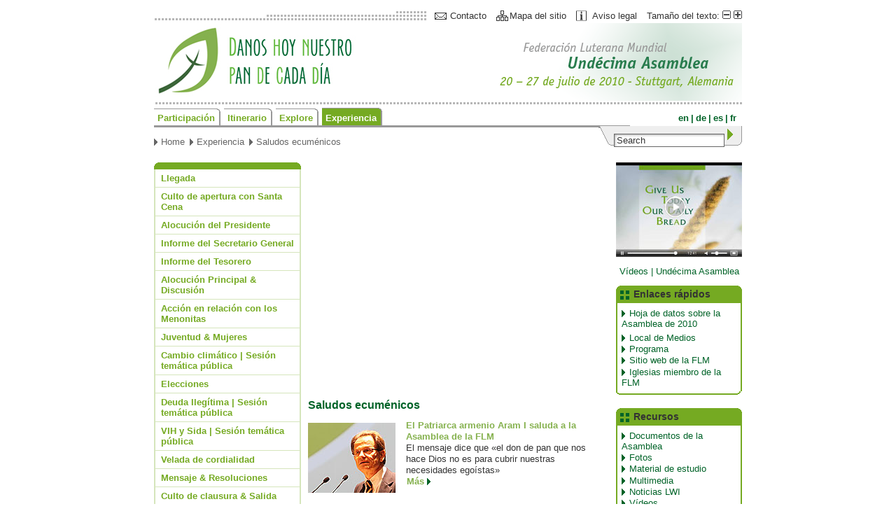

--- FILE ---
content_type: text/html
request_url: https://2010.lwfassembly.org/es/experiencia/saludos-ecumenicos/index.html
body_size: 4957
content:
<!DOCTYPE html
     PUBLIC "-//W3C//DTD XHTML 1.0 Transitional//EN"
     "http://www.w3.org/TR/xhtml1/DTD/xhtml1-transitional.dtd">
<?xml version="1.0" encoding="utf-8"?>
<html xmlns="http://www.w3.org/1999/xhtml" xml:lang="en" lang="en">

<!-- Mirrored from www.lwb2010.elk-wue.de/es/experiencia/saludos-ecumenicos/ by HTTrack Website Copier/3.x [XR&CO'2014], Tue, 10 May 2016 07:26:56 GMT -->
<!-- Added by HTTrack --><meta http-equiv="content-type" content="text/html;charset=utf-8" /><!-- /Added by HTTrack -->
<head>
	<meta http-equiv="Content-Type" content="text/html; charset=utf-8" />

<!-- 
	This website is powered by TYPO3 - inspiring people to share!
	TYPO3 is a free open source Content Management Framework initially created by Kasper Skaarhoj and licensed under GNU/GPL.
	TYPO3 is copyright 1998-2009 of Kasper Skaarhoj. Extensions are copyright of their respective owners.
	Information and contribution at http://typo3.com/ and http://typo3.org/
-->

	<base  />
	<link rel="stylesheet" type="text/css" href="../../../typo3temp/stylesheet_13702ad462.css" />

<title>LWB</title>
<link href="../../../extern/styles.css" type="text/css" rel="stylesheet" media="screen" />
<link href="../../../extern/print-styles.css" type="text/css" rel="stylesheet" media="print" />
<link href="../../../extern/nyroModal/nyroModal.full.css" type="text/css" rel="stylesheet" media="screen" />

<script src="../../../extern/jquery-1.3.2.min.js" type="text/javascript"></script>
<script src="../../../extern/jquery.scrollTo-min.js" type="text/javascript"></script>
<script src="../../../extern/nyroModal/jquery.nyroModal-1.3.1.min.js" type="text/javascript"></script>
<script src="../../../extern/jquery.cookie.js" type="text/javascript"></script>
<script src="../../../extern/main.js" type="text/javascript"></script>

<link rel="alternate" type="application/rss+xml" title="RSS-Feed" href="../../../indexee9f.php?type=100">
<link rel="shortcut icon" href="../../../images/favicon.html" />



	<title>Saludos ecuménicos</title>
	<meta name="generator" content="TYPO3 4.2 CMS" />
	<script type="text/javascript" src="../../../typo3temp/javascript_b9328db19d.js"></script>

</head>
<body>


<div id="container"><!--###container### begin -->

	<div id="header-es"><!--###header-es### begin -->
	<div id="header"><!--###header### begin -->
		<p id="t3_meta"><a href="../../top-navi/contacto/index.html" onfocus="blurLink(this);"  id="meta-contact">Contacto</a>&nbsp;<a href="../../top-navi/mapa-del-sitio/index.html" onfocus="blurLink(this);"  id="meta-sitemap">Mapa del sitio</a>&nbsp;<a href="../../top-navi/aviso-legal/index.html" onfocus="blurLink(this);"  id="meta-imprint">Aviso legal</a>&nbsp;Tamaño del texto: <a href="../../../fileadmin/templates/index.html#font-smaller" id="font-size-down">&nbsp;</a> <a href="../../../fileadmin/templates/index.html#font-bigger" id="font-size-up">&nbsp;</a></p>
		<a href="../../index.html" ><img src="../../../images/logo-assembly-es.jpg" alt="Danos hoy nuestro pan de cada día" /></a>
	<!--###header### end --></div>
	<!--###header-es### end --></div>
	
	<div id="topnav" class="clear"><!--###topnav### begin -->
		<ul id="t3_topnav"><li><a href="../../participacion/index.html" onfocus="blurLink(this);"  >Participación</a></li><li><a href="../../itinerario/index.html" onfocus="blurLink(this);"  >Itinerario</a></li><li><a href="../../explore/index.html" onfocus="blurLink(this);"  >Explore</a></li><li><a href="../index.html" onfocus="blurLink(this);"  class="nav-active">Experiencia</a></li></ul>
		<p id="language"><a href="../../../en/experience/ecumenical-greetings/index.html" >en</a>|<a href="../../../de/erleben/oekumenische-grussworte/index.html" >de</a>|<a href="index.html" >es</a>|<a href="../../../fr/partager/messages-dautres-eglises-et-organisations-oecumeniques/index.html" >fr</a></p>
		
		<p class="breadcrump"><a href="../../index.html" onfocus="blurLink(this);"  >Home</a><a href="../index.html" onfocus="blurLink(this);"  >Experiencia</a><a href="index.html" onfocus="blurLink(this);"  >Saludos ecuménicos</a></p>
		<div id="search"><form action="http://www.lwb2010.elk-wue.de/index.php" method="GET"><input type="hidden" name="id" value="24"/><input type="hidden" name="L" value="2"/><input type="text" id="serchterm" name="tx_indexedsearch[sword]" value="Search" onblur="if(this.value=='') this.value='Search'" onfocus="if(this.value=='Search') this.value='';" /><button></button></form></div>
		
	<!--###topnav### end --></div>
	
	<div id="t3_navigation"><div id="navigation"><ul><li><a href="../llegada/index.html" onfocus="blurLink(this);"  >Llegada</a></li><li><a href="../culto-de-apertura-con-santa-cena/index.html" onfocus="blurLink(this);"  >Culto de apertura con Santa Cena</a></li><li><a href="../alocucion-del-presidente/index.html" onfocus="blurLink(this);"  >Alocución del Presidente</a></li><li><a href="../informe-del-secretario-general/index.html" onfocus="blurLink(this);"  >Informe del Secretario General </a></li><li><a href="../informe-del-tesorero/index.html" onfocus="blurLink(this);"  >Informe del Tesorero</a></li><li><a href="../alocucion-principal-discusion/index.html" onfocus="blurLink(this);"  >Alocución Principal & Discusión </a></li><li><a href="../accion-en-relacion-con-los-menonitas/index.html" onfocus="blurLink(this);"  >Acción en relación con los Menonitas</a></li><li><a href="../juventud-mujeres/index.html" onfocus="blurLink(this);"  >Juventud & Mujeres</a></li><li><a href="../cambio-climatico-sesion-tematica-publica/index.html" onfocus="blurLink(this);"  >Cambio climático | Sesión temática pública</a></li><li><a href="../elecciones/index.html" onfocus="blurLink(this);"  >Elecciones</a></li><li><a href="../deuda-ilegitima-sesion-tematica-publica/index.html" onfocus="blurLink(this);"  >Deuda Ilegítima | Sesión temática pública</a></li><li><a href="../vih-y-sida-sesion-tematica-publica/index.html" onfocus="blurLink(this);"  >VIH y Sida | Sesión temática pública </a></li><li><a href="../velada-de-cordialidad/index.html" onfocus="blurLink(this);"  >Velada de cordialidad</a></li><li><a href="../mensaje-resoluciones/index.html" onfocus="blurLink(this);"  >Mensaje & Resoluciones</a></li><li><a href="../culto-de-clausura-salida/index.html" onfocus="blurLink(this);"  >Culto de clausura & Salida</a></li><li><a href="index.html" onfocus="blurLink(this);"  class="nav-active">Saludos ecuménicos</a></li><li><a href="../exposiciones/index.html" onfocus="blurLink(this);"  >Exposiciones</a></li><li><a href="../preguntas-para-reflexionar/index.html" onfocus="blurLink(this);"  >Preguntas para reflexionar</a></li><li><a href="../voces-de-las-regiones/index.html" onfocus="blurLink(this);"  >Voces de las regiones</a></li><li><a href="../communio-garden/index.html" onfocus="blurLink(this);"  >Communio Garden</a></li><li><a href="../lwi-noticias-de-la-asamblea/index.html" onfocus="blurLink(this);"  >LWI Noticias de la Asamblea</a></li><li><a href="../videos/index.html" onfocus="blurLink(this);"  >Vídeos</a></li><li><a href="../videos-de-los-plenarios/index.html" onfocus="blurLink(this);"  class="nav-last">Vídeos de los plenarios</a></li></ul></div></div>
		
	<!--TYPO3SEARCH_begin-->
	<div id="content"><!--###content### begin -->
	
		<div id="t3_content">
	<!--  CONTENT ELEMENT, uid:3816/html [begin] -->
		<a id="c3816"></a>
		<!--  Raw HTML content: [begin] -->
			<object width="430" height="323"> <param name="flashvars" value="offsite=true&lang=en-us&page_show_url=/photos/lwf_eleventh_assembly/sets/72157624584846654/show/&page_show_back_url=/photos/lwf_eleventh_assembly/sets/72157624584846654/&set_id=72157624584846654&jump_to="></param> <param name="movie" value="http://www.flickr.com/apps/slideshow/show.swf?v=71649"></param> <param name="allowFullScreen" value="true"></param><embed type="application/x-shockwave-flash" src="http://www.flickr.com/apps/slideshow/show.swf?v=71649" allowFullScreen="true" flashvars="offsite=true&lang=en-us&page_show_url=/photos/lwf_eleventh_assembly/sets/72157624584846654/show/&page_show_back_url=/photos/lwf_eleventh_assembly/sets/72157624584846654/&set_id=72157624584846654&jump_to=" width="430" height="323"></embed></object>
<br><br>
		<!--  Raw HTML content: [end] -->
			
	<!--  CONTENT ELEMENT, uid:3816/html [end] -->
		
	<!--  CONTENT ELEMENT, uid:3889/header [begin] -->
		<a id="c3889"></a>
		<!--  Header: [begin] -->
			<div class="csc-header csc-header-n2"><h1>Saludos ecuménicos</h1></div>
		<!--  Header: [end] -->
			
	<!--  CONTENT ELEMENT, uid:3889/header [end] -->
		
	<!--  CONTENT ELEMENT, uid:5835/elk_pi1 [begin] -->
		<a id="c5835"></a><dl class="text-image clear"><dt><a href="http://www.flm-asamblea.org/experience/lwi-assembly-news/news-detail/article/668/8/neste/1/" target="_top" ><img src="../../../uploads/pics/26_Renfer_Armenian_sm_01.jpg" width="125" height="100" border="0" alt="" title="" /></a></dt><dd><h3><a href="http://www.flm-asamblea.org/experience/lwi-assembly-news/news-detail/article/668/8/neste/1/" target="_top" >El Patriarca armenio Aram I saluda a la Asamblea de la FLM</a></h3><p class="bodytext">El mensaje dice que «el don de pan que nos hace Dios no es para cubrir nuestras necesidades egoístas»</p><p class="more-link"><span><a href="http://www.flm-asamblea.org/experience/lwi-assembly-news/news-detail/article/668/8/neste/1/" target="_top" >Más</a></span></p></dd></dl>
	<!--  CONTENT ELEMENT, uid:5835/elk_pi1 [end] -->
		
	<!--  CONTENT ELEMENT, uid:3890/elk_pi1 [begin] -->
		<a id="c3890"></a><dl class="text-image clear"><dt><a href="http://www.flm-asamblea.org/experience/lwi-assembly-news/news-detail/article/377/8/neste/1/" target="_top" ><img src="../../../uploads/pics/21_Gennadius-sm_06.jpg" width="125" height="100" border="0" alt="" title="" /></a></dt><dd><h3><a href="http://www.flm-asamblea.org/experience/lwi-assembly-news/news-detail/article/377/8/neste/1/" target="_top" >Se necesitan “respuestas proféticas para la humanidad”</a></h3><p class="bodytext"> “El respeto de la dignidad humana se ha perdido en las mentes y los corazones de la gente … los cristianos deben crear respuestas proféticas para la humanidad” – Bartolomé I.</p><p class="more-link"><span><a href="http://www.flm-asamblea.org/experience/lwi-assembly-news/news-detail/article/377/8/neste/1/" target="_top" >Más</a></span></p></dd></dl>
	<!--  CONTENT ELEMENT, uid:3890/elk_pi1 [end] -->
		
	<!--  CONTENT ELEMENT, uid:5838/elk_pi1 [begin] -->
		<a id="c5838"></a><dl class="text-image clear"><dt><a href="http://www.flm-asamblea.org/experience/lwi-assembly-news/news-detail/article/669/8/neste/1/" target="_top" ><img src="../../../uploads/pics/26_YWCA_sm_01.jpg" width="125" height="100" border="0" alt="" title="" /></a></dt><dd><h3><a href="http://www.flm-asamblea.org/experience/lwi-assembly-news/news-detail/article/669/8/neste/1/" target="_top" >La Secretaria General de la YWCA Mundial encomia a la comunidad luterana por las resoluciones sobre justicia</a></h3><p class="bodytext">Exhorta a la FLM a poner al descubierto el pecado del sexismo<span id="1285074333026S" style="display: none;">&nbsp;</span></p><p class="more-link"><span><a href="http://www.flm-asamblea.org/experience/lwi-assembly-news/news-detail/article/669/8/neste/1/" target="_top" >Más</a></span></p></dd></dl>
	<!--  CONTENT ELEMENT, uid:5838/elk_pi1 [end] -->
		
	<!--  CONTENT ELEMENT, uid:3892/elk_pi1 [begin] -->
		<a id="c3892"></a><dl class="text-image clear"><dt><a href="http://www.flm-asamblea.org/experience/lwi-assembly-news/news-detail/article/415/8/" target="_top" ><img src="../../../uploads/pics/21_Kasper-sm_03.jpg" width="125" height="100" border="0" alt="" title="" /></a></dt><dd><h3><a href="http://www.flm-asamblea.org/experience/lwi-assembly-news/news-detail/article/415/8/" target="_top" >“No ha habido un invierno ecuménico”</a></h3><p class="bodytext">El cardenal Walter Kasper dice que luteranos/as y católicos/as ya no pueden permitirse sus diferencias.<br /><span id="1279806406565S" style="display: none;">&nbsp;</span></p><p class="more-link"><span><a href="http://www.flm-asamblea.org/experience/lwi-assembly-news/news-detail/article/415/8/" target="_top" >Más</a></span></p></dd></dl>
	<!--  CONTENT ELEMENT, uid:3892/elk_pi1 [end] -->
		
	<!--  CONTENT ELEMENT, uid:4548/elk_pi1 [begin] -->
		<a id="c4548"></a><dl class="text-image clear"><dt><a href="http://www.flm-asamblea.org/experience/lwi-assembly-news/news-detail/article/532/8/neste/1/" target="_top" ><img src="../../../uploads/pics/24_Kieschnick_sm_05.jpg" width="125" height="100" border="0" alt="" title="" /></a></dt><dd><h3><a href="http://www.flm-asamblea.org/experience/lwi-assembly-news/news-detail/article/532/8/neste/1/" target="_top" >Expresan temor por pérdida de principios bíblicos y de la Reforma</a></h3><p class="bodytext">Luteranos y luteranas conservadores son críticos, pero agradecen las relaciones con la FLM.<span id="1280135896503S" style="display: none;"></span><br /><span id="1280133705502S" style="display: none;">&nbsp;</span></p><p class="more-link"><span><a href="http://www.flm-asamblea.org/experience/lwi-assembly-news/news-detail/article/532/8/neste/1/" target="_top" >Más</a></span></p></dd></dl>
	<!--  CONTENT ELEMENT, uid:4548/elk_pi1 [end] -->
		
	<!--  CONTENT ELEMENT, uid:5045/elk_pi1 [begin] -->
		<a id="c5045"></a><dl class="text-image clear"><dt><a href="http://www.flm-asamblea.org/experience/lwi-assembly-news/news-detail/article/586/8/" target="_top" ><img src="../../../uploads/pics/26_African-grtgs_sm_06.jpg" width="125" height="100" border="0" alt="" title="" /></a></dt><dd><h3><a href="http://www.flm-asamblea.org/experience/lwi-assembly-news/news-detail/article/586/8/" target="_top" >“Se trata de ‘nuestro’ pan cotidiano, no de ‘mi’ pan cotidiano”</a></h3><p class="bodytext">Orar por ‘nuestro’ pan cotidiano requiere trabajar por la justicia, dice el representante de la Organización de Iglesias Instituidas en África.<span id="1280220424785S" style="display: none;"> <br /></span></p><p class="more-link"><span><a href="http://www.flm-asamblea.org/experience/lwi-assembly-news/news-detail/article/586/8/" target="_top" >Más</a></span></p></dd></dl>
	<!--  CONTENT ELEMENT, uid:5045/elk_pi1 [end] -->
		
	<!--  CONTENT ELEMENT, uid:3893/elk_pi1 [begin] -->
		<a id="c3893"></a><dl class="text-image clear"><dt><a href="http://www.flm-asamblea.org/experience/lwi-assembly-news/news-detail/article/433/8/" target="_top" ><img src="../../../uploads/pics/21_Nyomi-sm_03.jpg" width="125" height="100" border="0" alt="" title="" /></a></dt><dd><h3><a href="http://www.flm-asamblea.org/experience/lwi-assembly-news/news-detail/article/433/8/" target="_top" >La Comunión Mundial de Iglesias Reformadas saluda a la FLM</a></h3><p class="bodytext">“Gracias por orar con nosotros y nosotras y acompañarnos en nuestro camino”<br /><span id="1279806406565S" style="display: none;">&nbsp;</span></p><p class="more-link"><span><a href="http://www.flm-asamblea.org/experience/lwi-assembly-news/news-detail/article/433/8/" target="_top" >Más</a></span></p></dd></dl>
	<!--  CONTENT ELEMENT, uid:3893/elk_pi1 [end] -->
		
	<!--  CONTENT ELEMENT, uid:4553/elk_pi1 [begin] -->
		<a id="c4553"></a><dl class="text-image clear"><dt><a href="http://www.flm-asamblea.org/experience/lwi-assembly-news/news-detail/article/533/8/" target="_top" ><img src="../../../uploads/pics/24_Pluess_sm_03.jpg" width="125" height="100" border="0" alt="" title="" /></a></dt><dd><h3><a href="http://www.flm-asamblea.org/experience/lwi-assembly-news/news-detail/article/533/8/" target="_top" >“Nos reconocemos como hijos e hijas de la Reforma”</a></h3><p class="bodytext">El copresidente del Grupo de Estudio Luterano-Pentecostal trae saludos<span id="1280136402591S" style="display: none;">&nbsp;</span></p><p class="more-link"><span><a href="http://www.flm-asamblea.org/experience/lwi-assembly-news/news-detail/article/533/8/" target="_top" >Más</a></span></p></dd></dl>
	<!--  CONTENT ELEMENT, uid:4553/elk_pi1 [end] -->
		
	<!--  CONTENT ELEMENT, uid:3891/elk_pi1 [begin] -->
		<a id="c3891"></a><dl class="text-image clear"><dt><a href="http://www.flm-asamblea.org/experience/lwi-assembly-news/news-detail/article/436/8/" target="_top" ><img src="../../../uploads/pics/21_Tveit-sm_04.jpg" width="125" height="100" border="0" alt="" title="" /></a></dt><dd><h3><a href="http://www.flm-asamblea.org/experience/lwi-assembly-news/news-detail/article/436/8/" target="_top" >“La unidad es más necesaria que nunca”, dijo Tveit</a></h3><p class="bodytext">El Rev. Olav Fykse Tveit elogia el compromiso ecuménico luterano y anhela “que compartamos el único pan”.</p><p class="more-link"><span><a href="http://www.flm-asamblea.org/experience/lwi-assembly-news/news-detail/article/436/8/" target="_top" >Más</a></span></p></dd></dl>
	<!--  CONTENT ELEMENT, uid:3891/elk_pi1 [end] -->
		
	<!--  CONTENT ELEMENT, uid:4930/uploads [begin] -->
		<a id="c4930"></a><div class="downloads"><h4>Galerías de fotos | Saludos ecuménicos</h4><ul class="downloads"><li><a href="../../resources/multimedia/galerias-de-fotos/saludos-ecumenicos/index.html"  class="internal-link-item">Saludos ecuménicos</a></li></ul></div>
	<!--  CONTENT ELEMENT, uid:4930/uploads [end] -->
		</div>

	<!--TYPO3SEARCH_end-->
	
		<div id="footer" class="clear"><p id="footer-date">05/04/16</p><p id="footer-print"><a href="javascript:window.print();" id="print">Imprimir</a></p><p id="footer-top"><a href="#content" id="top">Inicio de página</a></p></div>
		
	<!--###content### end --></div>
	
		
	<div id="service">
	<!--  CONTENT ELEMENT, uid:3496/html [begin] -->
		<a id="c3496"></a>
		<!--  Raw HTML content: [begin] -->
			<p><a href="http://www.flm-asamblea.org/resources/multimedia/videos/">
<img src="../../../fileadmin/user_upload/Home_page/icon_streaming.jpg" width="180" height="135" border="0" vspace="10" alt="streaming" title="streaming"/>
<center>Vídeos | Undécima Asamblea</center></a></p>
		<!--  Raw HTML content: [end] -->
			
	<!--  CONTENT ELEMENT, uid:3496/html [end] -->
		
	<!--  CONTENT ELEMENT, uid:107/text [begin] -->
		<a id="c107"></a><div class="clear"><h5>Enlaces rápidos</h5><ul><li><ul><li><a href="../../explore/hoja-de-datos-sobre-la-asamblea-de-2010/index.html" title="Hoja de datos sobre la Asamblea de 2010" target="_self" class="internal-link" >Hoja de datos sobre la Asamblea de 2010</a><span htmlarea_bookmark="true" id="1254849954392S" style="display: none;">&nbsp;</span></li></ul></li><li><a href="../../participacion/prensa/index.html" title="Local de Medios" target="_self" class="internal-link" >Local de Medios</a><span htmlarea_bookmark="true" id="1278514999283S" style="display: none;">&nbsp;</span></li><li><a href="../../../fileadmin/user_upload/Assembly_Docs_PDF/Assembly_schedule_ES.pdf" title="Initiates file download" target="_self" class="download" >Programa</a></li><li><a href="http://www.lutheranworld.org/Welcome.ES.html" title="www.lutheranworld.org" target="_blank" class="external-link-new-window" >Sitio web de la FLM</a></li><li><a href="http://www.lutheranworld.org/Directory/Welcome-EN.html" title="Iglesias miembro de la FLM" target="_blank" class="external-link-new-window" >Iglesias miembro de la FLM</a></li></ul></div>
	<!--  CONTENT ELEMENT, uid:107/text [end] -->
		
	<!--  CONTENT ELEMENT, uid:108/text [begin] -->
		<a id="c108"></a><div class="clear"><h5>Recursos</h5><ul><li><a href="../../documentos-de-la-asamblea/index.html" title="Documentos de la Asamblea" target="_self" class="internal-link" >Documentos de la Asamblea</a><span htmlarea_bookmark="true" id="1254751656927S" style="display: none;"> </span><span htmlarea_bookmark="true" id="1265814404194S" style="display: none;">&nbsp;</span></li><li><a href="../../resources/multimedia/galerias-de-fotos/index.html" title="Fotos" target="_self" class="internal-link" >Fotos</a><span htmlarea_bookmark="true" id="1279975409702S" style="display: none;">&nbsp;</span></li><li><a href="../../explore/recursos-sobre-el-tema-de-la-asamblea/index.html" title="Material de estudio" target="_self" class="internal-link" >Material de estudio</a><span htmlarea_bookmark="true" id="1278316354790S" style="display: none;">&nbsp;</span></li><li><a href="../../resources/multimedia/index.html" title="Multimedia" target="_self" class="internal-link" >Multimedia</a><span htmlarea_bookmark="true" id="1277908937822S" style="display: none;">&nbsp;</span></li><li><a href="../lwi-noticias-de-la-asamblea/index.html" title="Noticias" target="_self" class="internal-link" >Noticias LWI</a></li><li><a href="../../resources/multimedia/videos/index.html" target="_self" class="internal-link" >Vídeos&nbsp;</a><span htmlarea_bookmark="true" id="1279975449650S" style="display: none;"> <br></span></li></ul></div>
	<!--  CONTENT ELEMENT, uid:108/text [end] -->
		
	<!--  CONTENT ELEMENT, uid:3434/html [begin] -->
		<a id="c3434"></a>
		<!--  Raw HTML content: [begin] -->
			<a href="http://www.flm-asamblea.org/?type=100" target="_blank">
<img src="../../../fileadmin/user_upload/Home_page/icon_rss.gif" width="15" height="15" border="1" alt="RSS-Feed" title="RSS-Feed"/>
Noticias de la Asamblea (ES)</a><br>
<a href="http://www.commun.io/" target="_blank">
<img src="../../../fileadmin/user_upload/Home_page/icon_communiogarden.gif" width="15" height="15" border="1" alt="Communio Garden" title="Communio Garden"/>
Communio Garden</a><br>
<a href="http://www.facebook.com/pages/Communio-Garden/135891399768547" target="_blank">
<img src="../../../fileadmin/user_upload/Home_page/icon_facebook.gif" width="15" height="15" border="1" alt="facebook" title="facebook"/>
facebook</a><br>
<a href="http://www.youtube.com/user/LWFWeb" target="_blank">
<img src="../../../fileadmin/user_upload/Home_page/icon_youtube.gif" width="15" height="15" border="1" alt="youtube" title="youtube"/>
YouTube</a><br>
<a href="http://www.flickr.com/photos/52081154@N06/" target="_blank">
<img src="../../../fileadmin/user_upload/Home_page/icon_flickr.gif" width="15" height="15" border="1" alt="flickr" title="flickr"/>
flickr</a><br>
<a href="http://search.twitter.com/search.atom?q=lwf2010" target="_blank">
<img src="../../../fileadmin/user_upload/Home_page/icon_twitter.gif" width="15" height="15" border="1" alt="twitter" title="twitter"/>
Tweets sobre la Asamblea</a><br>
		<!--  Raw HTML content: [end] -->
			
	<!--  CONTENT ELEMENT, uid:3434/html [end] -->
		</div>

<!--###container### end --></div>



</body>

<!-- Mirrored from www.lwb2010.elk-wue.de/es/experiencia/saludos-ecumenicos/ by HTTrack Website Copier/3.x [XR&CO'2014], Tue, 10 May 2016 07:26:56 GMT -->
</html>

--- FILE ---
content_type: text/css
request_url: https://2010.lwfassembly.org/extern/styles.css
body_size: 3326
content:
/* css created and developed by 12bis3.de - zeitgemaess kommunizieren */

* {
	margin: 0;
	padding: 0;
	font-family: verdana, arial, helvetica, sans-serif;
}

html {
	height: 100%;
}

/* -------------
main definitions
--------------*/


body {
	background: #fff;
	font-size: 80%;
	min-height: 101%;
	color: #333;
}

a:link, a:visited, a:active {
	color: #006328;
	text-decoration: none;
}
a:hover, a:focus {
	color: #006328;
	text-decoration: underline;
}

img {
	border: none;
}

h1 {
	margin-bottom: 0.8em;
	color: #006328;
	font-size: 125%;
}

h2 {
	font-size: 120%;
	margin: 0 0 0.5em 0;
	color: #006328;
}

h3 {
	font-size: 110%;
	margin: 0 0 0.5em 0;
	color: #006328;
}

h4 {
	font-size: 100%;
	margin: 0 0 0.3em 0;
	color: #006328;
}

h5 {
	font-size: 100%;
	margin: 0 0 0.2em 0;
	color: #006328;
}

p {
	margin: 0 0 1em 0;
}

strong, b {
	font-weight: bold;
}

em, i {
	font-style: italic;
}

blockquote, blockquote p {
	font-style: italic;
}


/* ---------------
layout definitions 
----------------*/

#container {
	width: 840px;
	margin: 0 auto;
	padding: 15px 0 0 0;
}

#header  {
	height: 134px;
	overflow: hidden;
	margin-bottom: 5px;
}

#header-default #header  {
	background: url(../images/bg-header-en.png) bottom right transparent no-repeat;
}
#header-de #header  {
	background: url(../images/bg-header-de.png) bottom right transparent no-repeat;
}
#header-es #header  {
	background: url(../images/bg-header-es.png) bottom right transparent no-repeat;
}
#header-fr #header  {
	background: url(../images/bg-header-fr.png) bottom right transparent no-repeat;
}

#content {
	float: left;
	line-height: 130%;
	width: 428px;
	padding: 0 12px 0 0;
}

.start #content {
	width: 648px;
}

#service {
	width: 180px;
	float: left;
}

.start #footer {
	clear: left;
	height: 80px;
	background: url(../images/bg-footer.png) no-repeat bottom left transparent;
	font-size: 100%;
	padding: 0;
	color: #666;
}

* html .start #footer {
	height: 82px;
	background: url(../images/bg-footer.png) no-repeat 0 63px transparent;
}

#footer {
	background: url(../images/bg-footer-main.png) no-repeat top transparent;
	font-size: 85%;
	padding-top: 8px;
}


#navigation {
	width: 210px;
	padding-right: 10px;
	float: left;
	background: url(../images/bg-navigation.png) left bottom no-repeat transparent;
}


/* --------------
header defintions
---------------*/

#header p {
	background: url(../images/bg-meta.png) no-repeat left center transparent;
	text-align: right;
	margin: 0;
}

#header p a {
	color: #333;
	background: #fff;
}

#header p a#meta-contact {
	background: url(../images/icon-meta-contact.png) no-repeat left center #fff;
	padding: 0 10px 0 23px;
}

#header p a#meta-search {
	background: url(../images/icon-meta-search.png) no-repeat left center #fff;
	padding: 0 10px 0 19px;
}

#header p a#meta-imprint {
	background: url(../images/icon-meta-imprint.png) no-repeat left center #fff;
	padding: 0 10px 0 23px;
}

#header p a#meta-sitemap {
	background: url(../images/icon-meta-sitemap.png) no-repeat left center #fff;
	padding: 0 10px 0 19px;
}

#header p a#font-size-down {
	background: url(../images/icon-fontsize.png) top left no-repeat;
	height: 12px;
	padding: 0 4px;
	text-decoration: none;
}

#header p a#font-size-down-no {
	background: url(../images/icon-fontsize.png) bottom left no-repeat;
	height: 12px;
	padding: 0 4px;
	text-decoration: none;
}

#header p a#font-size-up {
	background: url(../images/icon-fontsize.png) top right no-repeat;
	height: 12px;
	padding: 0 4px;
	text-decoration: none;
}

#header p a#font-size-up-no {
	background: url(../images/icon-fontsize.png) bottom right no-repeat;
	height: 12px;
	padding: 0 4px;
	text-decoration: none;
}

#header img {
	margin-top: 4px;
}


/* ------------------
navigation defintions
-------------------*/

#topnav ul {
	border-bottom: 3px solid #999;
	list-style-type: none;
	float: left;
	width: 680px;
}

#topnav ul li {
	float: left;
	padding-right: 5px;
}

#topnav ul li a {
	background: url(../images/bg-topnav.png) no-repeat #fff top right;
	display: block;
	padding: 6px 8px 3px 5px;
	color: #75aa22;
	font-weight: bold;
	margin-top: 1px;
}

#topnav ul li a:hover, #topnav ul li a:focus {
	margin: 0;
	padding: 7px 8px 3px 5px;
}
#topnav ul li a.nav-active {
	background-color: #75aa22;
	color: #fff;
	margin: 0;
	padding: 7px 8px 3px 5px;
}

#topnav p {
	width: 155px;
	float: left;
	border-bottom: 3px solid #999;
	height: 19px;
	padding: 7px 5px 0 0;
	color: #006328;
	text-align: right;
	font-weight: bold;
	margin: 0;
}

#topnav p a {
	padding: 0 3px;
	color: #006328;
}

#topnav p.breadcrump {
	clear: left;
	margin: 12px 0 0 0;
	border: none;
	height: auto;
	text-align: left;
	font-weight: normal;
	padding: 0 0 10px 0;
	width: 635px;
}

#topnav p.breadcrump a {
	color: #666;
	background: url(../images/icon-breadcrump.png) no-repeat transparent center left;
	padding: 0 7px 0 10px;
}

#topnav div {
	width: 183px;
	float: left;
	background: url(../images/bg-search.png) no-repeat transparent;
	height: 24px;
	margin-top: -3px;
	padding: 4px 0 0 22px;
}

#topnav div form {
	margin: 0;
}

#topnav div input {
	width: 150px;
	padding: 1px 3px;
}

#topnav div form button {
	background: url(../images/bg-search-btn.png) no-repeat transparent;
	width: 8px;
	height: 17px;
	cursor: pointer;
	padding: 0;
	border: none;
	vertical-align: 4px;
	margin-left: 4px;
}

#topnav div form button {
   vertical-align /*\**/: -2px\9  
} 

a span.tooltip {
	display:none; 
	width:130px;
}
a:hover span.tooltip {
	display:inline;
	position:absolute; 
	background:#ffffff; 
	border:1px solid #cccccc; 
	color:#6c6c6c;
	margin: 10px 0 0 0;
}




/* ------------------
navigation defintions
-------------------*/

#navigation ul {
	list-style-type: none;
	background: url(../images/bg-navigation-top.png) no-repeat transparent;
	padding: 10px 2px 5px 2px;
}

#navigation ul li {
	border-bottom: 1px solid #d5e5bc;
}

#navigation ul li a {
	padding: 5px 8px;
	color: #75aa22;
	font-weight: bold;
	display: block;
	background: #fff;
}
#navigation ul li a.nav-active {
	background-color: #d5e5bc;
}
#navigation ul li a.nav-last {
	margin-bottom: -1px;
}

#navigation ul ul {
	background: #d5e5bc;
	padding: 0 2px;
	border-top: 1px solid #fff;
	margin-bottom: -2px;
}

#navigation ul ul li {
	border-bottom: 1px solid #fff;
}

#navigation ul ul li a {
	font-weight: normal;
	padding: 3px 8px 3px 23px;
	background: url(../images/bg-nav-2.png) no-repeat transparent 14px 6px;
}

#navigation ul ul li a.nav-active {
	background: url(../images/icon-more-white.png) no-repeat #75aa22 14px 6px;
	color: #fff;
}

#navigation ul ul li a.nav-more {
	padding: 3px 8px 3px 23px;
	background: url(../images/bg-nav-2-open.png) no-repeat transparent 11px 9px;
}

#navigation ul ul li a.nav-last {
	margin-bottom: 0;
}

#navigation ul ul ul {
	border-top: 1px solid #fff;
	padding: 0;
	margin-bottom: 0;
}

#navigation ul ul ul li {
	border: none;
	padding-bottom: 1px;
}

#navigation ul ul ul li a {
	font-weight: normal;
	font-size: 85%;
	padding: 4px 8px 4px 34px;
	background: url(../images/bg-nav-2.png) no-repeat transparent 25px 5px;
}

#navigation ul ul ul li a.nav-active {
	background: url(../images/icon-more-white.png) no-repeat #75aa22 25px 5px;
	color: #fff;
}

.nav-none {
	background: none !important;
}





/* ---------------
content defintions
----------------*/

/* content */

#content a {
	font-weight: bold;
	color: #85b14e;
}
#content a:hover, #content a:focus {

}

#content .downloads a, #content a.download, #content a.link {
	font-weight: normal;
}

#content ul {
	margin: 0 0 1.3em 25px;
	list-style-type: disc;
}

#content ol {
	margin: 0 0 1.3em 25px;
}

#content li {
	margin-bottom: 0.2em;
}

.image-left {
	float: left;
	margin: 0.3em 15px 0.3em 0;
}

.image-right {
	float: right;
	margin: 0.3em 0 0.3em 15px;
}

.image-center {
	text-align: center;
}

dl.image-big {
	margin: 0 0 1em 0;
}

dl.image-big dt {
	text-align: center;
}

.images {
	margin: 0 0 1em 0;
}

.images dl {
	float: left;
	padding: 0 7px 0 0;
}

* html .images dl {
	padding: 0 6px 0 0;
}

.images dl dd, .image-left dd, .image-right dd, .image-big dd, p.image-caption {
	font-size: 85%;
	color: #666;
	background: url(../images/bg-image.png) no-repeat transparent 2px 5px;
	padding: 5px 0 0 22px;
}
p.image-caption {
	margin-top: -0.8em;
}

dl.text-image {
	margin-bottom: 1em;
	width: 428px;
}
.start dl.text-image {
	width: 648px;
	margin-bottom: 2.5em;
}

dl.text-image dt {
	float: left;
	padding: 0 15px 1px 0;
	width: 125px;
}
.start dl.text-image dt {
	width: 125px;
	padding: 0 15px 1px 0;
}

dl.text-image dt img {
	margin-top: 0.3em;
}

dl.text-image dd {
	float: left;
	/*padding: 0 0 1px 13px;*/
	width: 275px;
}
.start dl.text-image dd {
	width: 508px;
}

dl.text-image h3 {
	font-size: 100%;
	margin: 0;
}

p.more-link {
	margin-top: -1em;
}

/* downloads */

#content ul.downloads {
	margin: 0 0 1em 0;
	list-style-type: none;
}

#content a.download-item, #content a.download {
	background: url(../images/icon-download.png) no-repeat transparent 0 3px;
	padding-left: 14px;
}

#content a.external-link-item {
	background: url(../images/icon-external-link.png) no-repeat transparent 0 3px;
	padding-left: 14px;
}

#content a.internal-link-item {
	background: url(../images/icon-internal-link.png) no-repeat transparent 0 3px;
	padding-left: 14px;
}

#content a.mail-item {
	background: url(../images/icon-mail.png) no-repeat transparent 0 3px;
	padding-left: 14px;
}

#content ul.downloads a span {
	color: #333;
}


/* startseite */

div.top-teaser, div.top-teaser-big {
	background: url(../images/bg-teaser-bottom.png) no-repeat bottom #eee;
	width: 648px;
	margin-bottom: 2.5em;
}

div.top-teaser dl, div.top-teaser-big dl {
	background: url(../images/bg-teaser-top.png) no-repeat top transparent;
	padding: 10px 8px 9px 8px;
	width: 632px;
	color: #666;
}
div.top-teaser-big dl {
	padding: 8px 8px 9px 8px;
}

div.top-teaser dt {
	width: 260px;
	float: left;
	padding-bottom: 1px;
}

div.top-teaser dd {
	width: 372px;
	float: left;
	padding-bottom: 1px;
}

div.top-teaser dd h1 {
	margin-bottom: 0.5em;
}

div.top-teaser-big dt {
	width: 632px;
	margin-bottom: 0.8em;
}

div.top-teaser-big dd {
	margin 0;
	width: 632px;
}

/*div.top-teaser dd p a, div.teaser-left a, div.teaser-right a, div.media-box p a, dl.news p a {
	background: url(../images/icon-more.png) right center no-repeat transparent;
	padding: 0 9px 0 1px;
}*/

div.top-teaser dd p a, div.teaser-left p a, div.teaser-right p a, div.media-box p a, dl.news p a , div.news p span a, dd span.teaser a, p.more-link a, p.search a, div.top-teaser-big dd a {
	background: url(../images/icon-more.png) right center no-repeat transparent;
	padding: 0 9px 0 1px;
}

div.top-teaser-big dd h1 a {
	background: none;
}

div.teaser-left {
	width: 315px;
	padding: 0 15px 0 0;
	margin-bottom: 2.5em;
	float: left;
}

div.teaser-right {
	width: 318px;
	margin-bottom: 2.5em;
	float: left;
}

div.teaser-left img, div.teaser-right img, div.media-box img {
	margin: 0.4em 0.5em 0.5em 0;
	float: left;
}

div.news {
	margin-bottom: 2.5em;
	clear: left;
}

div.news p {
	margin-bottom: 0.5em;
}

/*div.news p strong {
	color: #006328;
}*/

div.media-box {
	background: url(../images/bg-media-box.png) no-repeat bottom left transparent;
	margin-bottom: 2.5em;
}

div.media-box div {
	float: left;
	width: 295px;
	padding: 0 10px 5px 10px;
}

div.media-box .first-media {
	padding-right: 25px;
}

div.media-box h6 {
	height: 23px;
	color: #fff;
	margin: 0 -10px;
	padding: 6px 10px 0 25px;
	text-align: right;
	font-size: 100%;
}
div.media-video h6 {
	background: url(../images/bg-media-video.png) no-repeat top transparent;
}
div.media-gallery h6 {
	background: url(../images/bg-media-gallery.png) no-repeat top transparent;
}

#content div.media-box h6 a {
	color: #fff;
	background: url(../images/icon-more-white.png) right center no-repeat transparent;
	padding: 0 9px 0 1px;
	font-weight: normal;
}

div.media-box h6 span {
	float: left;
	font-weight: bold;
}

div.media-box h3 {
	font-size: 90%;
	font-weight: bold;
	margin-bottom: 0.2em;
}


/* news */

dl.news {
	width: 428px;
	margin-bottom: 1.5em;
}

dl.news dt {
	width: 125px;
	padding-bottom: 1px;
	float: left;
}

dl.news dd {
	width: 303px;
	padding-bottom: 1px;
	float: left;
}

dl.news dt img {
	margin-top: 0.3em;
}

dl.news dd h3 {
	font-size: 100%;
	margin-bottom:0.1em;
}

dl.news a h3 {
	color: #85b14e;
}
dl.news a:hover h3, dl.news a:focus h3 {
	color: #85b14e;
	text-decoration: underline ;
}

dl.no-image dd {
	width: 428px !important;
}

h6 {
	font-size: 85%;
	margin: 0;
	color: #666;
	font-weight: normal;
}

#content p.search {
	margin-bottom: 1.5em;
}

/* pager */

#content ul.pager {
	border-top: 1px solid #666;
	padding-top: 0.5em;
	list-style-type: none;
	margin: 1.5em 0 1em 0;
	display: block;
}

#content ul.pager li {
	float: left;
	width: 33.2%;
	padding: 0;
	margin-right: 0;
	background: 0;
}
#content ul.pager li a {
	padding: 0;
}


#content ul.pager li.p-center {
	text-align: center;
}
#content ul.pager li.p-center a {
	padding: 0 2px;

}
#content ul.pager li.p-right {
	text-align: right;
}

#content ul.pager li.p-right a {
	background: url(../images/icon-more.png) right center no-repeat transparent;
	padding: 0 9px 0 0;
}

#content ul.pager li.p-left a {
	background: url(../images/icon-back.png) left center no-repeat transparent;
	padding: 0 0 0 9px;
}

#content ul.pager li.p-center a.nav-active {
	font-weight: bold;
}


/* textbox */

div.text-box {
	background: #eee url(../images/bg-textbox.html) no-repeat right top;
	border-left: 3px solid #666666;
	margin-bottom: 1.2em;
	padding: 10px 20px 5px 10px;
}

blockquote {
	background: url(../images/bg-blockquote-top.html) no-repeat #eee;
	margin-bottom: 1.2em;
}

blockquote p {
	background: url(../images/bg-blockquote-bottom.html) no-repeat bottom transparent;
	padding: 10px;
	font-style: normal;
	margin: 0;
}

blockquote p cite {
	display: block;
	text-align: right;
	margin-top: 0.5em;
}

div.video {
	margin-bottom: 1.2em;
}

div.audio object {
	margin-bottom: 0.4em;
}

div.audio p em {
	font-size: 85%;
	font-style: italic;
}

#content ul.sitemap {
	list-style-type: none;
	margin: 0 0 1em 0;
}

#content ul.sitemap ul li a {
	background: url(../images/icon-more.png) no-repeat 2px 4px;
	padding-left: 12px;
}

#content ul.sitemap ul {
	margin: 0.5em 0 1.2em 0;
	list-style-type: none;
	padding: 0.5em 0 0 15px;
	border-top: 1px solid #999;
}

#content ul.sitemap ul a {
	font-weight: normal;
}

#content ul.sitemap ul ul {
	margin: 0.3em 0 0.3em 15px;
	padding: 0 0 0 15px;
	border-top: none;
}

#content ul.sitemap ul ul li {
	list-style-type: square;
	color: #3d663a;
	font-size: 75%;
}


#content ul.sitemap ul ul a {
	font-size: 110%;
	background: none;
	padding: 0;
}

#content ul.sitemap ul ul ul li {
	font-size: 100%;
}


/* ---------------
service defintions
----------------*/

#service div {
	background: url(../images/bg-service-bottom.png) no-repeat bottom transparent;
	width: 164px;
	padding: 0 8px 5px 8px;
	margin-bottom: 1.5em;
}

#service div h5 {
	background: url(../images/bg-service-top.png) no-repeat top transparent;
	margin: 0 -8px 0.5em -8px;
	padding: 4px 8px 0 25px;
	height: 21px;
	color: #333;
	font-size: 110%;
}

#service div ul {
	margin: 0 0 0.4em 0;
	list-style-type: none;
}

#service div ul li {
	margin-bottom: 0.1em;
}

#service div ul li a { 
	background: url(../images/icon-more.png) no-repeat transparent 0 3px;
	padding-left: 11px;
}

#service div p {
	margin-bottom: 0.5em;
}



/* ----------------
footer definitionen
-----------------*/

#footer p {
	padding: 40px 0 0 0;
	color: #333;
}

#footer p a {
	color: #333;
	margin: 0;
}

.start #footer p {
	text-align: right;
}

.start #footer p a#meta-sitemap {
	background: url(../images/icon-meta-sitemap.png) no-repeat left center;
	padding-left: 22px;
	font-weight: normal;
}

.start #footer p span {
	float: left;
}

#footer img {
	float: left;
}

#footer p#footer-date {
	float: left;
	width: 160px;
	padding: 1px 0 0 0;
	color: #b7b7b7;
}

#footer p#footer-print {
	width: 160px;
	float: left;
	padding: 0;
	color: #b7b7b7;
}

#footer p#footer-top {
	width: 108px;
	float: left;
	text-align: right;
	padding: 0;
	color: #b7b7b7;
}

#footer p#footer-print a {
	padding: 1px 0 3px 25px;
	background: url(../images/icon-print.png) no-repeat left center transparent;
	color: #b7b7b7;
	display: block;
}

#footer p#footer-top a {
	padding: 1px 11px 3px 0;
	background: url(../images/icon-top.png) no-repeat right center transparent;
	color: #b7b7b7;
}


/* ------------------
formular definitionen
-------------------*/

fieldset {
	margin-bottom: 1.2em;
}

form {
	margin: 0 0 3.2em 0;
}

legend {
	font-size: 100%;
	font-weight: bold;
	color: #000;
}

label {
	float: left;
	width: 150px;
	color: #333;
}

input, textarea, select {
	width: 250px;
	font-size: 100%;
	color: #333;
	padding: 2px 3px;
	border: 1px solid #666;
	background: url(../images/bg-input.png) no-repeat top left transparent;
}
textarea {
	width: 250px;
	height: 170px;
	padding: 3x;
	border: 1px solid #666;
	background: url(../images/bg-input.png) no-repeat top left transparent;
	color: #333;
}
select {
	padding: 2px 3px;
	width: 258px;
}

p.input-small input {
	width: 50px;
}
option {
	padding: 0 3px;
	background: transparent;
}

input:hover, input:focus, select:hover, select:focus {
	border-color: #006328;
	background: url(../images/bg-input-hover.png) no-repeat top left transparent;
}
textarea:hover, textarea:focus {
	border-color: #006328;
	background: url(../images/bg-input-hover.png) no-repeat top left transparent;
}

input.small {
	width: auto;
	padding-right: 5px;
}

input.radio-check {
	width: auto;
	border: none;
	background: none;
}

input.submit-btn {
	color: #006328;
	font-weight: bold;
	width: 258px;
}

p.check-radio input, input.check-radio {
	width: auto;
	margin-right: 5px;
	background: none;
	border: none;
	height: auto;
	padding: 0;
}




/* clear me baby */

.clear:after {
	content: ".";
	display: block;
	height: 0;
	clear: both;
	visibility: hidden;
}
.clear {
	display: inline-table;
}
* html .clear {
	height: 1px;
}
* + html .clear {
	height: 1%;
}
div#footer.clear {
	display: block;
}





--- FILE ---
content_type: text/css
request_url: https://2010.lwfassembly.org/extern/print-styles.css
body_size: 1106
content:
/* css created and developed by 12bis3.de - zeitgemaess kommunizieren */

* {
	margin: 0;
	padding: 0;
	font-family: verdana, arial, helvetica, sans-serif;
}

html {
	height: 100%;
}

/* -------------
main definitions
--------------*/


body {
	background: #fff;
	font-size: 80%;
	min-height: 101%;
	color: #333;
}

a {
	color: #000;
	text-decoration: underline;
}

img {
	border: none;
}

h1 {
	margin-bottom: 0.8em;
	color: #000;
	font-size: 125%;
}

h2 {
	font-size: 120%;
	margin: 0 0 0.5em 0;
	color: #000;
}

h3 {
	font-size: 110%;
	margin: 0 0 0.5em 0;
	color: #000;
}

h4 {
	font-size: 100%;
	margin: 0 0 0.3em 0;
	color: #000;
}

h5 {
	font-size: 100%;
	margin: 0 0 0.2em 0;
	color: #000;
}

p {
	margin: 0 0 1em 0;
}

strong, b {
	font-weight: bold;
}

em, i {
	font-style: italic;
}

blockquote, blockquote p {
	font-style: italic;
}


/* ---------------
layout definitions 
----------------*/

#container {
	width: 840px;
	margin: 0 auto;
	padding: 15px 0 0 0;
}

#header {
	display: none;
}

#content {
	float: left;
	line-height: 130%;
	width: 550px;
	padding: 0 12px 0 0;
}

.start #content {
	width: 648px;
}

#service {
	display: none;
}

.start #footer {
	display: none;
}

#footer {
	display: none;
}


#navigation {
	display: none;
}

#topnav {
	display: none;
}


/* ---------------
content defintions
----------------*/

/* content */

#content ul {
	margin: 0 0 1.3em 25px;
	list-style-type: disc;
}

#content ol {
	margin: 0 0 1.3em 25px;
}

#content li {
	margin-bottom: 0.2em;
}

.image-left {
	float: left;
	margin: 0.3em 15px 0.3em 0;
}

.image-right {
	float: right;
	margin: 0.3em 0 0.3em 15px;
}

dl.image-big {
	margin: 0 0 1em 0;
}

dl.image-big dt {
	text-align: center;
}

.images {
	margin: 0 0 1em 0;
}

.images dl {
	float: left;
	padding: 0 7px 0 0;
}

* html .images dl {
	padding: 0 6px 0 0;
}

.images dl dd, .image-left dd, .image-right dd, .image-big dd {
	font-size: 85%;
	color: #666;
}


dl.text-image {
	margin-bottom: 1em;
	width: 428px;
}
.start dl.text-image {
	width: 648px;
	margin-bottom: 2.5em;
}

dl.text-image dt {
	float: left;
	padding-bottom: 1px;
	width: 160px;
}
.start dl.text-image dt {
	width: 198px;
}

dl.text-image dt img {
	margin-top: 0.3em;
}

dl.text-image dd {
	float: left;
	padding-bottom: 1px;
	width: 268px;
}
.start dl.text-image dd {
	width: 450px;
}


/* downloads */

#content ul.downloads {
	margin: 0 0 1em 0;
	list-style-type: disc;
}


/* startseite */

div.top-teaser {
	width: 648px;
	margin-bottom: 2.5em;
}

div.top-teaser dl {
	padding: 10px 8px 9px 8px;
	width: 632px;
	color: #666;
}

div.top-teaser dt {
	width: 260px;
	float: left;
	padding-bottom: 1px;
}

div.top-teaser dd {
	width: 372px;
	float: left;
	padding-bottom: 1px;
}

div.top-teaser dd h1 {
	margin-bottom: 0.5em;
}

div.teaser-left {
	width: 315px;
	padding: 0 15px 0 0;
	margin-bottom: 2.5em;
	float: left;
}

div.teaser-right {
	width: 318px;
	margin-bottom: 2.5em;
	float: left;
}

div.teaser-left img, div.teaser-right img, div.media-box img {
	margin: 0.4em 0.5em 0.5em 0;
	float: left;
}

div.news {
	margin-bottom: 2.5em;
	clear: left;
}

div.news p {
	margin-bottom: 0.5em;
}

div.media-box {
	margin-bottom: 2.5em;
}

div.media-box div {
	float: left;
	width: 295px;
	padding: 0 10px 5px 10px;
}

div.media-box .media-video {
	padding-right: 25px;
}

div.media-box h6 {
	height: 23px;
	color: #fff;
	margin: 0 -10px;
	padding: 6px 10px 0 25px;
	text-align: right;
}

div.media-box h6 span {
	float: left;
	font-weight: bold;
}

div.media-box h3 {
	font-size: 90%;
	font-weight: bold;
	margin-bottom: 0.2em;
}


/* news */

dl.news {
	width: 428px;
	margin-bottom: 1.5em;
}

dl.news dt {
	width: 125px;
	padding-bottom: 1px;
	float: left;
}

dl.news dd {
	width: 303px;
	padding-bottom: 1px;
	float: left;
}

dl.news dt img {
	margin-top: 0.3em;
}

dl.news dd h3 {
	font-size: 100%;
	margin-bottom:0.1em;
}

h6 {
	font-size: 85%;
	margin: 0;
	font-weight: normal;
}



/* pager */

#content ul.pager {
	display: none;
}


/* textbox */

blockquote p {
	font-style: normal;
}

blockquote p cite {
	display: block;
	text-align: right;
	margin-top: 0.5em;
}

div.video {
	display: none;
}

div.audio {
	display: none;
}



/* ------------------
formular definitionen
-------------------*/

fieldset {
	margin-bottom: 1.2em;
}

form {
	margin: 0 0 1.2em 0;
}

legend {
	font-size: 100%;
	font-weight: bold;
	color: #000;
}

label {
	float: left;
	width: 150px;
	color: #000;
}

input, textarea, select {
	width: 250px;
	font-size: 100%;
	color: #000;
	padding: 2px 3px;
	border: 1px solid #000;
}
textarea {
	width: 250px;
	height: 170px;
	padding: 3x;
	border: 1px solid #000;
	color: #333;
}
select {
	padding: 2px 3px;
	width: 258px;
}

p.input-small input {
	width: 50px;
}
option {
	padding: 0 3px;
	background: transparent;
}

input.small {
	width: auto;
	padding-right: 5px;
}

input.radio-check {
	width: auto;
	border: none;
	background: none;
}

input.submit-btn {
	font-weight: bold;
	width: 258px;
}

p.check-radio input, input.check-radio {
	width: auto;
	margin-right: 5px;
	background: none;
	border: none;
	height: auto;
	padding: 0;
}




/* clear me baby */

.clear:after {
	content: ".";
	display: block;
	height: 0;
	clear: both;
	visibility: hidden;
}
.clear {
	display: inline-table;
}
* html .clear {
	height: 1px;
}
* + html .clear {
	height: 1%;
}
.clear {
	display: block;
}





--- FILE ---
content_type: application/javascript
request_url: https://2010.lwfassembly.org/extern/nyroModal/jquery.nyroModal-1.3.1.min.js
body_size: 6674
content:
/*
 * nyroModal - jQuery Plugin
 * http://nyromodal.nyrodev.com
 *
 * Copyright (c) 2008 Cedric Nirousset (nyrodev.com)
 * Licensed under the MIT license
 *
 * $Date: 2008-11-29 (Sat, 29 Nov 2008) $
 * $version: 1.3.1
 */
jQuery(function($){var isIE6=($.browser.msie&&parseInt($.browser.version.substr(0,1))<7);var body=$('body');var currentSettings;var fixFF=false;var contentElt;var contentEltLast;var modal={started:false,ready:false,dataReady:false,anim:false,loadingShown:false,transition:false,error:false,full:null,bg:null,loading:null,tmp:null,content:null,wrapper:null,closing:false,contentWrapper:null,scripts:new Array()};var resized={width:false,height:false};$.fn.nyroModal=function(settings){if(!this)return false;return this.each(function(){if(this.nodeName.toLowerCase()=='form'){$(this).submit(function(e){if(this.enctype=='multipart/form-data'){processModal($.extend(settings,{from:this}));return true}e.preventDefault();processModal($.extend(settings,{from:this}));return false})}else{$(this).click(function(e){e.preventDefault();processModal($.extend(settings,{from:this}));return false})}})};$.fn.nyroModalManual=function(settings){if(!this.length)processModal(settings);return this.each(function(){processModal($.extend(settings,{from:this}))})};$.nyroModalManual=function(settings){processModal(settings)};$.nyroModalSettings=function(settings,deep1,deep2){setCurrentSettings(settings,deep1,deep2);if(!deep1&&modal.started){if(modal.bg&&settings.bgColor)currentSettings.updateBgColor(modal,currentSettings,function(){});if(modal.contentWrapper&&settings.title){title=$('h1#nyroModalTitle',modal.contentWrapper);if(title.length)title.text(settings.title);else modal.contentWrapper.prepend('<h1 id="nyroModalTitle">'+settings.title+'</h1>')}if(modal.content&&(modal.dataReady&&!modal.anim&&!modal.transition)&&(settings.width||settings.height)){calculateSize(true);if(fixFF)modal.content.css({position:''});currentSettings.resize(modal,currentSettings,function(){if(fixFF)modal.content.css({position:'fixed'});if($.isFunction(currentSettings.endResize))currentSettings.endResize(modal,currentSettings)})}}};$.nyroModalRemove=function(){removeModal()};$.nyroModalNext=function(){var link=getGalleryLink(1);if(link)return link.nyroModalManual(currentSettings);return false};$.nyroModalPrev=function(){var link=getGalleryLink(-1);if(link)return link.nyroModalManual(currentSettings);return false};$.fn.nyroModal.settings={debug:false,modal:false,type:'',from:'',hash:'',processHandler:null,selIndicator:'nyroModalSel',formIndicator:'nyroModal',content:null,bgColor:'#000000',ajax:{},swf:{wmode:'transparent'},width:null,height:null,minWidth:1,minHeight:1,resizable:true,autoSizable:true,padding:25,regexImg:'[^\.]\.(jpg|jpeg|png|tiff|gif|bmp)\s*$',defaultImgAlt:'Image',setWidthImgTitle:true,ltr:true,css:{bg:{zIndex:100,position:'fixed',top:0,left:0,height:'100%',width:'100%'},wrapper:{zIndex:101,position:'fixed',top:'50%',left:'50%'},wrapper2:{},content:{overflow:'auto'},loading:{zIndex:102,position:'fixed',top:'50%',left:'50%',marginTop:'-50px',marginLeft:'-50px'}},wrap:{div:'<div class="wrapper"></div>',ajax:'<div class="wrapper"></div>',form:'<div class="wrapper"></div>',formData:'<div class="wrapper"></div>',image:'<div class="wrapperImg"></div>',gallery:'<div class="wrapperImg"><a href="#" class="nyroModalPrev">Prev</a><a href="#"  class="nyroModalNext">Next</a></div>',swf:'<div class="wrapperSwf"></div>',iframe:'<div class="wrapperIframe"></div>',manual:'<div class="wrapper"></div>'},closeButton:'<a href="#" class="nyroModalClose" id="closeBut" title="close">Close</a>',title:null,titleFromIframe:true,openSelector:'.nyroModal',closeSelector:'.nyroModalClose',contentLoading:'<a href="#" class="nyroModalClose">Cancel</a>',errorClass:'error',contentError:'The requested content cannot be loaded.<br />Please try again later.<br /><a href="#" class="nyroModalClose">Close</a>',handleError:null,showBackground:showBackground,hideBackground:hideBackground,endFillContent:null,showContent:showContent,endShowContent:null,beforeHideContent:null,hideContent:hideContent,showTransition:showTransition,hideTransition:hideTransition,showLoading:showLoading,hideLoading:hideLoading,resize:resize,endResize:null,updateBgColor:updateBgColor,endRemove:null};function processModal(settings){if(modal.loadingShown||modal.transition||modal.anim)return;debug('processModal');modal.started=true;setDefaultCurrentSettings(settings);modal.error=false;modal.closing=false;modal.dataReady=false;modal.scripts=new Array();currentSettings.type=fileType();if($.isFunction(currentSettings.processHandler))currentSettings.processHandler(currentSettings);from=currentSettings.from;url=currentSettings.url;if(currentSettings.type=='swf'){currentSettings.resizable=false;setCurrentSettings({overflow:'hidden'},'css','content');currentSettings.content='<object classid="clsid:D27CDB6E-AE6D-11cf-96B8-444553540000" width="'+currentSettings.width+'" height="'+currentSettings.height+'"><param name="movie" value="'+url+'"></param>';var tmp='';$.each(currentSettings.swf,function(name,val){currentSettings.content+='<param name="'+name+'" value="'+val+'"></param>';tmp+=' '+name+'="'+val+'"'});currentSettings.content+='<embed src="'+url+'" type="application/x-shockwave-flash" width="'+currentSettings.width+'" height="'+currentSettings.height+'"'+tmp+'></embed></object>'}if(from){var jFrom=$(from);if(currentSettings.type=='form'){var data=$(from).serializeArray();data.push({name:currentSettings.formIndicator,value:1});if(currentSettings.selector)data.push({name:currentSettings.selIndicator,value:currentSettings.selector.substring(1)});$.ajax($.extend({},currentSettings.ajax,{url:url,data:data,type:from.method,success:ajaxLoaded,error:loadingError}));debug('Form Ajax Load: '+jFrom.attr('action'));showModal()}else if(currentSettings.type=='formData'){initModal();jFrom.attr('target','nyroModalIframe');jFrom.attr('action',url);jFrom.prepend('<input type="hidden" name="'+currentSettings.formIndicator+'" value="1" />');if(currentSettings.selector)jFrom.prepend('<input type="hidden" name="'+currentSettings.selIndicator+'" value="'+currentSettings.selector.substring(1)+'" />');modal.tmp.html('<iframe frameborder="0" hspace="0" name="nyroModalIframe"></iframe>');$('iframe',modal.tmp).css({width:currentSettings.width,height:currentSettings.height}).error(loadingError).load(formDataLoaded);debug('Form Data Load: '+jFrom.attr('action'));showModal();showContentOrLoading()}else if(currentSettings.type=='image'||currentSettings.type=='gallery'){var title=jFrom.attr('title')||currentSettings.defaultImgAlt;initModal();modal.tmp.html('<img id="nyroModalImg" />').find('img').attr('alt',title);debug('Image Load: '+url);modal.tmp.css({lineHeight:0});$('img',modal.tmp).error(loadingError).load(function(){debug('Image Loaded: '+this.src);$(this).unbind('load');var w=modal.tmp.width();var h=modal.tmp.height();modal.tmp.css({lineHeight:''});setCurrentSettings({width:w,height:h,imgWidth:w,imgHeight:h});setCurrentSettings({overflow:'hidden'},'css','content');modal.dataReady=true;if(modal.loadingShown||modal.transition)showContentOrLoading()}).attr('src',url);showModal()}else if(currentSettings.type=='iframe'){initModal();modal.tmp.html('<iframe frameborder="0" hspace="0" src="'+url+'" name="nyroModalIframe"></iframe>');debug('Iframe Load: '+url);$('iframe',modal.tmp).eq(0).css({width:'100%',height:isDoctypeStrict()?'99%':'100%'}).load(function(e){if(currentSettings.titleFromIframe&&url.indexOf(window.location.hostname)>-1)$.nyroModalSettings({title:$('iframe',modal.full).contents().find('title').text()})});currentSettings.autoSizable=false;modal.dataReady=true;showModal()}else if(currentSettings.type){debug('Content: '+currentSettings.type);initModal();modal.tmp.html(currentSettings.content);var w=modal.tmp.width();var h=modal.tmp.height();var div=$(currentSettings.type);if(div.length){setCurrentSettings({type:'div'});w=div.width();h=div.height();if(contentElt)contentEltLast=contentElt;contentElt=div;modal.tmp.append(div.contents())}setCurrentSettings({width:w,height:h});if(modal.tmp.html())modal.dataReady=true;else loadingError();showModal();showContentOrLoading()}else{debug('Ajax Load: '+url);setCurrentSettings({type:'ajax'});var data=currentSettings.ajax.data||{};if(currentSettings.selector){if(typeof data=="string"){data+='&'+currentSettings.selIndicator+'='+currentSettings.selector.substring(1)}else{data[currentSettings.selIndicator]=currentSettings.selector.substring(1)}}$.ajax($.extend(true,currentSettings.ajax,{url:url,success:ajaxLoaded,error:loadingError,data:data}));showModal()}}else if(currentSettings.content){debug('Content: '+currentSettings.type);setCurrentSettings({type:'manual'});initModal();modal.tmp.html($('<div/>').html(currentSettings.content).contents());if(modal.tmp.html())modal.dataReady=true;else loadingError();showModal()}else{}}function setDefaultCurrentSettings(settings){debug('setDefaultCurrentSettings');currentSettings=$.extend({},$.fn.nyroModal.settings,settings);currentSettings.selector='';currentSettings.borderW=0;currentSettings.borderH=0;currentSettings.resizable=true;setMargin()}function setCurrentSettings(settings,deep1,deep2){if(modal.started){if(deep1&&deep2){$.extend(currentSettings[deep1][deep2],settings)}else if(deep1){$.extend(currentSettings[deep1],settings)}else{$.extend(currentSettings,settings)}}else{if(deep1&&deep2){$.extend($.fn.nyroModal.settings[deep1][deep2],settings)}else if(deep1){$.extend($.fn.nyroModal.settings[deep1],settings)}else{$.extend($.fn.nyroModal.settings,settings)}}}function setMarginScroll(){if(isIE6){if(document.documentElement){currentSettings.marginScrollLeft=document.documentElement.scrollLeft;currentSettings.marginScrollTop=document.documentElement.scrollTop}else{currentSettings.marginScrollLeft=document.body.scrollLeft;currentSettings.marginScrollTop=document.body.scrollTop}}else{currentSettings.marginScrollLeft=0;currentSettings.marginScrollTop=0}}function setMargin(){setMarginScroll();currentSettings.marginLeft=-(currentSettings.width+currentSettings.borderW)/2+currentSettings.marginScrollLeft;currentSettings.marginTop=-(currentSettings.height+currentSettings.borderH)/2+currentSettings.marginScrollTop}function setMarginloading(){setMarginScroll();var outer=getOuter(modal.loading);currentSettings.marginTopLoading=-(modal.loading.height()+outer.h.border+outer.h.padding)/2+currentSettings.marginScrollTop;currentSettings.marginLeftLoading=-(modal.loading.width()+outer.w.border+outer.w.padding)/2+currentSettings.marginScrollLeft}function initModal(){debug('initModal');if(!modal.full){if(currentSettings.debug)setCurrentSettings({color:'white'},'css','bg');var iframeHideIE='';if(isIE6){body.css({height:body.height()+'px',width:body.width()+'px',position:'static',overflow:'hidden'});$('html').css({overflow:'hidden'});setCurrentSettings({position:'absolute',height:'110%',width:'110%',top:currentSettings.marginScrollTop+'px',left:currentSettings.marginScrollLeft+'px'},'css','bg');setCurrentSettings({position:'absolute'},'css','loading');setCurrentSettings({position:'absolute'},'css','wrapper');iframeHideIE=$('<iframe id="nyroModalIframeHideIe"></iframe>').css($.extend({},currentSettings.css.bg,{opacity:0,zIndex:50,border:'none'}))}body.append($('<div id="nyroModalFull"><div id="nyroModalBg"></div><div id="nyroModalWrapper"><div id="nyroModalContent"></div></div><div id="nyrModalTmp"></div><div id="nyroModalLoading"></div></div>').hide());modal.full=$('#nyroModalFull').show();modal.bg=$('#nyroModalBg').css($.extend({backgroundColor:currentSettings.bgColor},currentSettings.css.bg)).before(iframeHideIE);if(!currentSettings.modal)modal.bg.click(removeModal);modal.loading=$('#nyroModalLoading').css(currentSettings.css.loading).hide();modal.contentWrapper=$('#nyroModalWrapper').css(currentSettings.css.wrapper).hide();modal.content=$('#nyroModalContent');modal.tmp=$('#nyrModalTmp').hide();if($.isFunction($.fn.mousewheel)){modal.content.mousewheel(function(e,d){var elt=modal.content.get(0);if((d>0&&elt.scrollTop==0)||(d<0&&elt.scrollHeight-elt.scrollTop==elt.clientHeight)){e.preventDefault();e.stopPropagation()}})}$(document).keydown(keyHandler);modal.content.css({width:'auto',height:'auto'});modal.contentWrapper.css({width:'auto',height:'auto'})}}function showModal(){debug('showModal');if(!modal.ready){initModal();modal.anim=true;currentSettings.showBackground(modal,currentSettings,endBackground)}else{modal.anim=true;modal.transition=true;currentSettings.showTransition(modal,currentSettings,function(){endHideContent();modal.anim=false;showContentOrLoading()})}}function keyHandler(e){if(e.keyCode==27){if(!currentSettings.modal)removeModal()}else if(currentSettings.type=='gallery'&&modal.ready&&modal.dataReady&&!modal.anim&&!modal.transition){if(e.keyCode==39||e.keyCode==40){e.preventDefault();$('.nyroModalNext',modal.content).eq(0).trigger('click');return false}else if(e.keyCode==37||e.keyCode==38){e.preventDefault();$('.nyroModalPrev',modal.content).eq(0).trigger('click');return false}}}function fileType(){if(currentSettings.forceType){var tmp=currentSettings.forceType;if(!currentSettings.content)currentSettings.from=true;currentSettings.forceType=null;return tmp}var from=currentSettings.from;var url;if(from&&from.nodeName){var jFrom=$(from);currentSettings.url=url=from.nodeName.toLowerCase()=='form'?jFrom.attr('action'):from.href;if(jFrom.attr('rev')=='modal')currentSettings.modal=true;if(jFrom.attr('title'))currentSettings.title=jFrom.attr('title');var imgType=imageType(url,from);if(imgType)return imgType;if(from.target&&from.target.toLowerCase()=='_blank'||(from.hostname&&from.hostname.replace(/:\d*$/,'')!=window.location.hostname.replace(/:\d*$/,''))){return'iframe'}else if(from.nodeName.toLowerCase()=='form'){setCurrentSettings(extractUrlSel(url));if(jFrom.attr('enctype')=='multipart/form-data')return'formData';return'form'}}else{url=currentSettings.url;if(!currentSettings.content)currentSettings.from=true;if(!url)return null;var reg1=new RegExp("%5ehttp_/index.html","g");if(url.match(reg1))return'iframe'}var imgType=imageType(url,from);if(imgType)return imgType;var swf=new RegExp('[^\.]\.(swf)\s*$','i');if(swf.test(url))return'swf';var tmp=extractUrlSel(url);setCurrentSettings(tmp);if(!tmp.url)return tmp.selector}function imageType(url,from){var image=new RegExp(currentSettings.regexImg,'i');if(image.test(url)){if(from&&from.rel)return'gallery';else return'image'}}function extractUrlSel(url){var ret={url:null,selector:null};if(url){var hash=getHash(url);var hashLoc=getHash(window.location.href);var curLoc=window.location.href.substring(0,window.location.href.length-hashLoc.length);var req=url.substring(0,url.length-hash.length);if(req==curLoc){ret.selector=hash}else{ret.url=req;ret.selector=hash}}return ret}function loadingError(){debug('loadingError');modal.error=true;if(!modal.ready)return;if($.isFunction(currentSettings.handleError))currentSettings.handleError(modal,currentSettings);modal.loading.addClass(currentSettings.errorClass).html(currentSettings.contentError);$(currentSettings.closeSelector,modal.loading).click(removeModal);setMarginloading();modal.loading.css({marginTop:currentSettings.marginTopLoading+'px',marginLeft:currentSettings.marginLeftLoading+'px'})}function fillContent(){debug('fillContent');if(!modal.tmp.html())return;modal.content.html(modal.tmp.contents());modal.tmp.empty();wrapContent();if($.isFunction(currentSettings.endFillContent))currentSettings.endFillContent(modal,currentSettings);modal.content.append(modal.scripts);var currentSettingsNew=$.extend({},currentSettings);if(resized.width)currentSettingsNew.width=null;if(resized.height)currentSettingsNew.height=null;$(currentSettings.closeSelector,modal.contentWrapper).click(removeModal);$(currentSettings.openSelector,modal.contentWrapper).nyroModal(currentSettingsNew)}function wrapContent(){debug('wrapContent');var wrap=$(currentSettings.wrap[currentSettings.type]);modal.content.append(wrap.children().remove());modal.contentWrapper.wrapInner(wrap);if(currentSettings.type=='gallery'){var linkPrev=getGalleryLink(-1);if(linkPrev){$('.nyroModalPrev',modal.contentWrapper).attr('href',linkPrev.attr('href')).click(function(e){e.preventDefault();linkPrev.nyroModalManual(currentSettings);return false})}else{$('.nyroModalPrev',modal.contentWrapper).remove()}var linkNext=getGalleryLink(1);if(linkNext){$('.nyroModalNext',modal.contentWrapper).attr('href',linkNext.attr('href')).click(function(e){e.preventDefault();linkNext.nyroModalManual(currentSettings);return false})}else{$('.nyroModalNext',modal.contentWrapper).remove()}}calculateSize()}function getGalleryLink(dir){if(currentSettings.type=='gallery'){if(!currentSettings.ltr)dir*=-1;var gallery=$('[rel="'+currentSettings.from.rel+'"]');var currentIndex=gallery.index(currentSettings.from);var index=currentIndex+dir;if(index>=0&&index<gallery.length)return gallery.eq(index)}return false}function calculateSize(resizing){debug('calculateSize');if(!modal.wrapper)modal.wrapper=modal.contentWrapper.children(':first');resized.width=false;resized.height=false;if(currentSettings.autoSizable&&(!currentSettings.width||!currentSettings.height)){modal.contentWrapper.css({opacity:0}).show();var tmp={width:'auto',height:'auto'};if(currentSettings.width)tmp.width=currentSettings.width;if(currentSettings.height)tmp.height=currentSettings.height;modal.content.css(tmp);if(!currentSettings.width){currentSettings.width=modal.content.width();resized.width=true}if(!currentSettings.height){currentSettings.height=modal.content.height();resized.height=true}modal.contentWrapper.hide().css({opacity:1})}currentSettings.width=Math.max(currentSettings.width,currentSettings.minWidth);currentSettings.height=Math.max(currentSettings.height,currentSettings.minHeight);var outerWrapper=getOuter(modal.contentWrapper);var outerWrapper2=getOuter(modal.wrapper);var outerContent=getOuter(modal.content);var tmp={content:{width:currentSettings.width,height:currentSettings.height},wrapper2:{width:currentSettings.width+outerContent.w.total,height:currentSettings.height+outerContent.h.total},wrapper:{width:currentSettings.width+outerContent.w.total+outerWrapper2.w.total,height:currentSettings.height+outerContent.h.total+outerWrapper2.h.total}};if(currentSettings.resizable){var maxHeight=$(window).height()-currentSettings.padding*2-outerWrapper.h.border-(tmp.wrapper.height-currentSettings.height);var maxWidth=$(window).width()-currentSettings.padding*2-outerWrapper.w.border-(tmp.wrapper.width-currentSettings.width);if(tmp.content.height>maxHeight||tmp.content.width>maxWidth){if(currentSettings.type=='image'||currentSettings.type=='gallery'){var diffW=tmp.content.width-currentSettings.imgWidth;var diffH=tmp.content.height-currentSettings.imgHeight;if(diffH<0)diffH=0;if(diffW<0)diffW=0;var calcH=maxHeight-diffH;var calcW=maxWidth-diffW;var ratio=Math.min(calcH/currentSettings.imgHeight,calcW/currentSettings.imgWidth);calcH=Math.floor(currentSettings.imgHeight*ratio);calcW=Math.floor(currentSettings.imgWidth*ratio);$('img#nyroModalImg',modal.content).css({height:calcH+'px',width:calcW+'px'});tmp.content.height=calcH+diffH;tmp.content.width=calcW+diffW}else{tmp.content.height=Math.min(tmp.content.height,maxHeight);tmp.content.width=Math.min(tmp.content.width,maxWidth)}tmp.wrapper2={width:tmp.content.width+outerContent.w.total,height:tmp.content.height+outerContent.h.total};tmp.wrapper={width:tmp.content.width+outerContent.w.total+outerWrapper2.w.total,height:tmp.content.height+outerContent.h.total+outerWrapper2.h.total}}}modal.content.css($.extend({},tmp.content,currentSettings.css.content));modal.wrapper.css($.extend({},tmp.wrapper2,currentSettings.css.wrapper2));if(!resizing){modal.contentWrapper.css($.extend({},tmp.wrapper,currentSettings.css.wrapper));if(currentSettings.type=='image'||currentSettings.type=='gallery'){var title=$('img',modal.content).attr('alt');$('img',modal.content).removeAttr('alt');if(title!=currentSettings.defaultImgAlt){var divTitle=$('<div>'+title+'</div>');modal.content.append(divTitle);if(currentSettings.setWidthImgTitle){var outerDivTitle=getOuter(divTitle);divTitle.css({width:(tmp.content.width+outerContent.w.padding-outerDivTitle.w.total)+'px'})}}}if(!currentSettings.modal)modal.contentWrapper.prepend(currentSettings.closeButton)}if(currentSettings.title)modal.contentWrapper.prepend('<h1 id="nyroModalTitle">'+currentSettings.title+'</h1>');tmp.wrapper.borderW=outerWrapper.w.border;tmp.wrapper.borderH=outerWrapper.h.border;setCurrentSettings(tmp.wrapper);setMargin()}function removeModal(e){debug('removeModal');if(e)e.preventDefault();if(modal.full&&modal.ready){modal.ready=false;modal.anim=true;modal.closing=true;if(modal.loadingShown||modal.transition){currentSettings.hideLoading(modal,currentSettings,function(){modal.loading.hide();modal.loadingShown=false;modal.transition=false;currentSettings.hideBackground(modal,currentSettings,endRemove)})}else{if(fixFF)modal.content.css({position:''});modal.wrapper.css({overflow:'hidden'});modal.content.css({overflow:'hidden'});if($.isFunction(currentSettings.beforeHideContent)){currentSettings.beforeHideContent(modal,currentSettings,function(){currentSettings.hideContent(modal,currentSettings,function(){endHideContent();currentSettings.hideBackground(modal,currentSettings,endRemove)})})}else{currentSettings.hideContent(modal,currentSettings,function(){endHideContent();currentSettings.hideBackground(modal,currentSettings,endRemove)})}}}if(e)return false}function showContentOrLoading(){debug('showContentOrLoading');if(modal.ready&&!modal.anim){if(modal.dataReady){if(modal.tmp.html()){modal.anim=true;if(modal.transition){fillContent();currentSettings.hideTransition(modal,currentSettings,function(){modal.loading.hide();modal.transition=false;modal.loadingShown=false;endShowContent()})}else{currentSettings.hideLoading(modal,currentSettings,function(){modal.loading.hide();modal.loadingShown=false;fillContent();setMarginloading();currentSettings.showContent(modal,$.extend({},currentSettings),endShowContent)})}}}else if(!modal.loadingShown&&!modal.transition){modal.anim=true;modal.loadingShown=true;if(modal.error)loadingError();else modal.loading.html(currentSettings.contentLoading);$(currentSettings.closeSelector,modal.loading).click(removeModal);setMarginloading();currentSettings.showLoading(modal,currentSettings,function(){modal.anim=false;showContentOrLoading()})}}}function ajaxLoaded(data){debug('AjaxLoaded: '+this.url);modal.tmp.html(currentSettings.selector?filterScripts($('<div>'+data+'</div>').find(currentSettings.selector).contents()):filterScripts(data));if(modal.tmp.html()){modal.dataReady=true;showContentOrLoading()}else loadingError()}function formDataLoaded(){debug('formDataLoaded');var jFrom=$(currentSettings.from);jFrom.attr('action',jFrom.attr('action')+currentSettings.selector);jFrom.attr('target','');$('input[name='+currentSettings.formIndicator+']',currentSettings.from).remove();var iframe=modal.tmp.children('iframe');var iframeContent=iframe.unbind('load').contents().find(currentSettings.selector||'body').not('script[src]');iframe.attr('src','about:blank');modal.tmp.html(iframeContent.html());if(modal.tmp.html()){modal.dataReady=true;showContentOrLoading()}else loadingError()}function endHideContent(){debug('endHideContent');modal.anim=false;if(contentEltLast){contentEltLast.append(modal.content.contents());contentEltLast=null}else if(contentElt){contentElt.append(modal.content.contents());contentElt=null}modal.content.empty();modal.contentWrapper.empty().removeAttr('style');if(modal.closing||modal.transition)modal.contentWrapper.hide();modal.contentWrapper.css(currentSettings.css.wrapper).append(modal.content);showContentOrLoading()}function endRemove(){debug('endRemove');$(document).unbind('keydown',keyHandler);modal.anim=false;modal.full.remove();modal.full=null;if(isIE6){body.css({height:'',width:'',position:'',overflow:''});$('html').css({overflow:''})}if($.isFunction(currentSettings.endRemove))currentSettings.endRemove(modal,currentSettings)}function endBackground(){debug('endBackground');modal.ready=true;modal.anim=false;showContentOrLoading()}function endShowContent(){debug('endShowContent');modal.anim=false;modal.contentWrapper.css({opacity:''});fixFF=$.browser.mozilla&&parseFloat($.browser.version)<1.9&&currentSettings.type!='gallery'&&currentSettings.type!='image';if(fixFF)modal.content.css({position:'fixed'});if($.isFunction(currentSettings.endShowContent))currentSettings.endShowContent(modal,currentSettings);if(resized.width)setCurrentSettings({width:null});if(resized.height)setCurrentSettings({height:null})}function getHash(url){if(typeof url=='string'){var hashPos=url.indexOf('#');if(hashPos>-1)return url.substring(hashPos)}return''}function filterScripts(data){if(typeof data=='string')data=data.replace(/<\/?(html|head|body)([^>]*)>/gi,'');var tmp=new Array();$.each($.clean({0:data},this.ownerDocument),function(){if($.nodeName(this,"script")){if(!this.src||$(this).attr('rel')=='forceLoad')modal.scripts.push(this)}else tmp.push(this)});return tmp}function getOuter(elm){elm=elm.get(0);var ret={h:{margin:getCurCSS(elm,'marginTop')+getCurCSS(elm,'marginBottom'),border:getCurCSS(elm,'borderTopWidth')+getCurCSS(elm,'borderBottomWidth'),padding:getCurCSS(elm,'paddingTop')+getCurCSS(elm,'paddingBottom')},w:{margin:getCurCSS(elm,'marginLeft')+getCurCSS(elm,'marginRight'),border:getCurCSS(elm,'borderLeftWidth')+getCurCSS(elm,'borderRightWidth'),padding:getCurCSS(elm,'paddingLeft')+getCurCSS(elm,'paddingRight')}};ret.h.outer=ret.h.margin+ret.h.border;ret.w.outer=ret.w.margin+ret.w.border;ret.h.inner=ret.h.padding+ret.h.border;ret.w.inner=ret.w.padding+ret.w.border;ret.h.total=ret.h.outer+ret.h.padding;ret.w.total=ret.w.outer+ret.w.padding;return ret}function getCurCSS(elm,name){var ret=parseInt($.curCSS(elm,name,true));if(isNaN(ret))ret=0;return ret}function isDoctypeStrict(){var doctype='';if($.browser.opera){return true}else if($.browser.msie){var re=/\s+(X?HTML)\s+([\d\.]+)\s*([^\/]+)*\//gi;var res=false;if($.browser.msie)res=document.all[0].nodeType==8?re.test(document.all[0].nodeValue):false;if(res)doctype=RegExp.$3}else doctype=document.doctype.systemId;return doctype.toLowerCase().indexOf('strict')>-1}function debug(msg){if($.fn.nyroModal.settings.debug||currentSettings&&currentSettings.debug)nyroModalDebug(msg,modal,currentSettings||{})}function showBackground(elts,settings,callback){elts.bg.css({opacity:0}).fadeTo(500,0.75,callback)}function hideBackground(elts,settings,callback){elts.bg.fadeOut(300,callback)}function showLoading(elts,settings,callback){elts.loading.css({marginTop:settings.marginTopLoading+'px',marginLeft:settings.marginLeftLoading+'px',opacity:0}).show().animate({opacity:1},{complete:callback,duration:400})}function hideLoading(elts,settings,callback){callback()}function showContent(elts,settings,callback){elts.loading.css({marginTop:settings.marginTopLoading+'px',marginLeft:settings.marginLeftLoading+'px'}).show().animate({width:settings.width+'px',height:settings.height+'px',marginTop:settings.marginTop+'px',marginLeft:settings.marginLeft+'px'},{duration:350,complete:function(){elts.contentWrapper.css({width:settings.width+'px',height:settings.height+'px',marginTop:settings.marginTop+'px',marginLeft:settings.marginLeft+'px'}).show();elts.loading.fadeOut(200,callback)}})}function hideContent(elts,settings,callback){elts.contentWrapper.animate({height:'50px',width:'50px',marginTop:(-(25+settings.borderH)/2+settings.marginScrollTop)+'px',marginLeft:(-(25+settings.borderW)/2+settings.marginScrollLeft)+'px'},{duration:350,complete:function(){elts.contentWrapper.hide();callback()}})}function showTransition(elts,settings,callback){elts.loading.css({marginTop:elts.contentWrapper.css('marginTop'),marginLeft:elts.contentWrapper.css('marginLeft'),height:elts.contentWrapper.css('height'),width:elts.contentWrapper.css('width'),opacity:0}).show().fadeTo(400,1,function(){elts.contentWrapper.hide();callback()})}function hideTransition(elts,settings,callback){elts.contentWrapper.hide().css({width:settings.width+'px',marginLeft:settings.marginLeft+'px',height:settings.height+'px',marginTop:settings.marginTop+'px',opacity:1});elts.loading.animate({width:settings.width+'px',marginLeft:settings.marginLeft+'px',height:settings.height+'px',marginTop:settings.marginTop+'px'},{complete:function(){elts.contentWrapper.show();elts.loading.fadeOut(400,function(){elts.loading.hide();callback()})},duration:350})}function resize(elts,settings,callback){elts.contentWrapper.animate({width:settings.width+'px',marginLeft:settings.marginLeft+'px',height:settings.height+'px',marginTop:settings.marginTop+'px'},{complete:callback,duration:400})}function updateBgColor(elts,settings,callback){if(!$.fx.step.backgroundColor){elts.bg.css({backgroundColor:settings.bgColor});callback()}else elts.bg.animate({backgroundColor:settings.bgColor},{complete:callback,duration:400})}$($.fn.nyroModal.settings.openSelector).nyroModal()});function nyroModalDebug(msg,elts,settings){console.log(msg);if(elts.full)elts.bg.prepend(msg+'<br />')}

--- FILE ---
content_type: application/javascript
request_url: https://2010.lwfassembly.org/extern/main.js
body_size: -32
content:
$(document).ready(function() {
	
	var fontcookie = $.cookie('fontsize');
	if (fontcookie) {
		$('body').css('font-size',fontcookie);
	}
	
	$('a#font-size-up').click(function() {
		var size = parseInt($('body').css('font-size'));
		var fontsize = sanitizeFontsize(size);
		fontsize++;
		if (fontsize < 19) {
			$('body').css('font-size',fontsize+'px');
			$.cookie('fontsize',fontsize+'px', { expires: 7, path: '/' });
		}
		return (false);
	});
	
	$('a#font-size-down').click(function() {
		var size = parseInt($('body').css('font-size'));
		var fontsize = sanitizeFontsize(size);
		fontsize--;
		if (fontsize > 11) {
			$('body').css('font-size',fontsize+'px');
			$.cookie('fontsize',fontsize+'px', { expires: 7, path: '/'});
		}
		return (false);
	});
	
	$('a#top').click(function() {
//		var href = $(this).attr('href');
		$.scrollTo( '#content', 800 );
		return(false);
	});
	
	$('dl.news').each(function() {
		var tmpobj = $('img',this);
		if (tmpobj.length < 1) {
			$(this).addClass('no-image');
		}
	});
});

function sanitizeFontsize(size) {
	if (size > 18 || size < 13) {
		jQuery('body').css('fontSize','13px');
		size = 13;
	}
	return size;
};

	
	
	
	
	